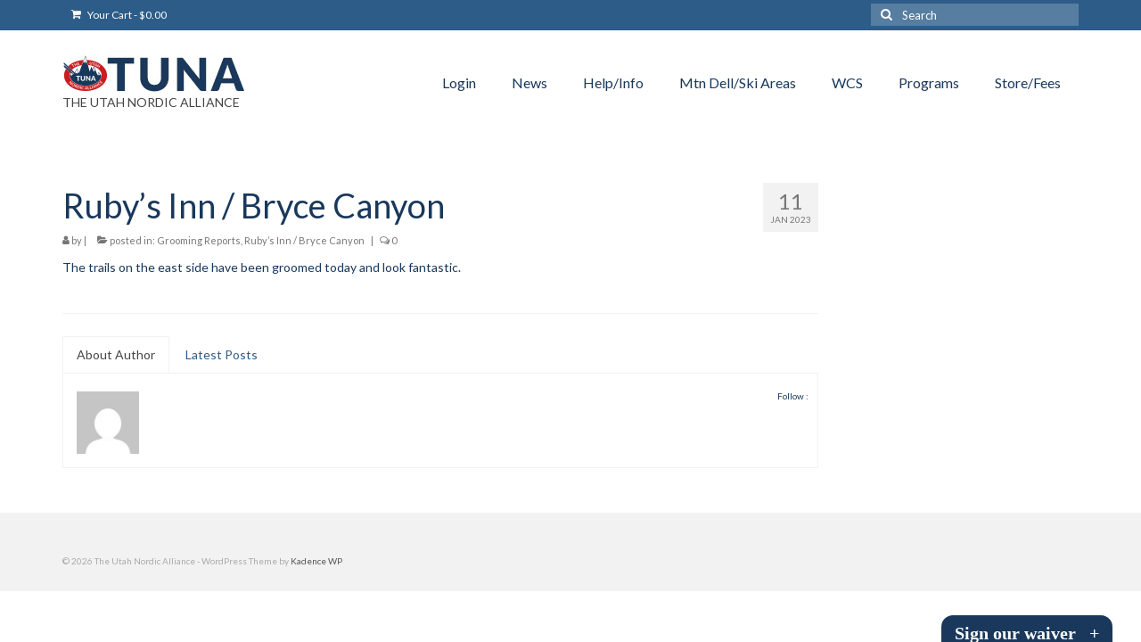

--- FILE ---
content_type: text/html; charset=UTF-8
request_url: https://utahnordic.org/2023/01/11/rubys-inn-bryce-canyon-11/
body_size: 71856
content:
<!DOCTYPE html>
<html class="no-js" lang="en-US" itemscope="itemscope" itemtype="https://schema.org/WebPage">
<head>
  <meta charset="UTF-8">
  <meta name="viewport" content="width=device-width, initial-scale=1.0">
  <meta http-equiv="X-UA-Compatible" content="IE=edge">
  	<script>
		var bookacti_localized = {"error":"An error occurred.","error_select_event":"You haven&#039;t selected any event. Please select an event.","error_corrupted_event":"There is an inconsistency in the selected events data, please select an event and try again.","error_less_avail_than_quantity":"You want to make %1$s bookings but only %2$s are available for the selected events. Please choose another event or decrease the quantity.","error_quantity_inf_to_0":"The amount of desired bookings is less than or equal to 0. Please increase the quantity.","error_not_allowed":"You are not allowed to do that.","error_user_not_logged_in":"You are not logged in. Please create an account and log in first.","error_password_not_strong_enough":"Your password is not strong enough.","select2_search_placeholder":"Please enter {nb} or more characters.","loading":"Loading","one_person_per_booking":"for one person","n_people_per_booking":"for %1$s people","booking":"booking","bookings":"bookings","go_to_button":"Go to","ajaxurl":"https:\/\/utahnordic.org\/wp-admin\/admin-ajax.php","nonce_query_select2_options":"968d382a8c","fullcalendar_timezone":"UTC","fullcalendar_locale":"en","current_lang_code":"en","current_locale":"en_US","available_booking_methods":["calendar"],"booking_system_attributes_keys":["id","class","hide_availability","calendars","activities","group_categories","groups_only","groups_single_events","groups_first_event_only","multiple_bookings","bookings_only","tooltip_booking_list","tooltip_booking_list_columns","status","user_id","method","auto_load","start","end","trim","past_events","past_events_bookable","days_off","check_roles","picked_events","form_id","form_action","when_perform_form_action","redirect_url_by_activity","redirect_url_by_group_category","display_data","product_by_activity","product_by_group_category","products_page_url"],"event_tiny_height":32,"event_small_height":75,"event_narrow_width":70,"event_wide_width":250,"calendar_width_classes":{"640":"bookacti-calendar-narrow-width","350":"bookacti-calendar-minimal-width"},"started_events_bookable":0,"started_groups_bookable":0,"event_load_interval":"92","initial_view_threshold":640,"event_touch_press_delay":350,"date_format":"M, j - g:i A","date_format_long":"l, F j, Y g:i A","time_format":"g:i A","dates_separator":"&nbsp;&rarr;&nbsp;","date_time_separator":"&nbsp;&rarr;&nbsp;","single_event":"Single event","selected_event":"Selected event","selected_events":"Selected events","no_events":"No events available.","avail":"avail.","avails":"avail.","not_bookable":"unavail.","hide_availability_fixed":0,"dialog_button_ok":"OK","dialog_button_send":"Send","dialog_button_cancel":"Close","dialog_button_cancel_booking":"Cancel booking","dialog_button_reschedule":"Reschedule","dialog_button_refund":"Request a refund","plugin_path":"https:\/\/utahnordic.org\/wp-content\/plugins\/booking-activities","is_admin":0,"current_user_id":0,"current_time":"2026-01-31 16:11:00","calendar_localization":"default","wp_date_format":"F j, Y","wp_time_format":"g:i a","wp_start_of_week":"1","price_format":"%1$s%2$s","price_currency_symbol":"&#36;","price_thousand_separator":",","price_decimal_separator":".","price_decimal_number":2,"expired":"expired","days":"days","day":"day","cart_item_expires":"This item expires in %s","cart_item_expired":"This item has expired.","cart_item_pending":"This item is pending payment.","error_cart_expired":"Your cart has expired.","add_product_to_cart_button_text":"Add to cart","add_booking_to_cart_button_text":"Book"};
	</script>
<meta name='robots' content='index, follow, max-image-preview:large, max-snippet:-1, max-video-preview:-1' />
<script>window._wca = window._wca || [];</script>

	<!-- This site is optimized with the Yoast SEO plugin v26.6 - https://yoast.com/wordpress/plugins/seo/ -->
	<title>Ruby’s Inn / Bryce Canyon - The Utah Nordic Alliance</title>
	<link rel="canonical" href="https://utahnordic.org/2023/01/11/rubys-inn-bryce-canyon-11/" />
	<meta property="og:locale" content="en_US" />
	<meta property="og:type" content="article" />
	<meta property="og:title" content="Ruby’s Inn / Bryce Canyon - The Utah Nordic Alliance" />
	<meta property="og:description" content="The trails on the east side have been groomed today and look fantastic." />
	<meta property="og:url" content="https://utahnordic.org/2023/01/11/rubys-inn-bryce-canyon-11/" />
	<meta property="og:site_name" content="The Utah Nordic Alliance" />
	<meta property="article:published_time" content="2023-01-11T23:25:15+00:00" />
	<meta name="twitter:card" content="summary_large_image" />
	<meta name="twitter:label1" content="Written by" />
	<meta name="twitter:data1" content="" />
	<script type="application/ld+json" class="yoast-schema-graph">{"@context":"https://schema.org","@graph":[{"@type":"WebPage","@id":"https://utahnordic.org/2023/01/11/rubys-inn-bryce-canyon-11/","url":"https://utahnordic.org/2023/01/11/rubys-inn-bryce-canyon-11/","name":"Ruby’s Inn / Bryce Canyon - The Utah Nordic Alliance","isPartOf":{"@id":"https://utahnordic.org/#website"},"datePublished":"2023-01-11T23:25:15+00:00","author":{"@id":""},"breadcrumb":{"@id":"https://utahnordic.org/2023/01/11/rubys-inn-bryce-canyon-11/#breadcrumb"},"inLanguage":"en-US","potentialAction":[{"@type":"ReadAction","target":["https://utahnordic.org/2023/01/11/rubys-inn-bryce-canyon-11/"]}]},{"@type":"BreadcrumbList","@id":"https://utahnordic.org/2023/01/11/rubys-inn-bryce-canyon-11/#breadcrumb","itemListElement":[{"@type":"ListItem","position":1,"name":"Home","item":"https://utahnordic.org/"},{"@type":"ListItem","position":2,"name":"Blog","item":"https://utahnordic.org/blog/"},{"@type":"ListItem","position":3,"name":"Ruby’s Inn / Bryce Canyon"}]},{"@type":"WebSite","@id":"https://utahnordic.org/#website","url":"https://utahnordic.org/","name":"The Utah Nordic Alliance","description":"TUNA","potentialAction":[{"@type":"SearchAction","target":{"@type":"EntryPoint","urlTemplate":"https://utahnordic.org/?s={search_term_string}"},"query-input":{"@type":"PropertyValueSpecification","valueRequired":true,"valueName":"search_term_string"}}],"inLanguage":"en-US"},{"@type":"Person","@id":"","url":"https://utahnordic.org/author/"}]}</script>
	<!-- / Yoast SEO plugin. -->


<link rel='dns-prefetch' href='//js.stripe.com' />
<link rel='dns-prefetch' href='//stats.wp.com' />
<link rel='dns-prefetch' href='//fonts.googleapis.com' />
<link rel="alternate" type="application/rss+xml" title="The Utah Nordic Alliance &raquo; Feed" href="https://utahnordic.org/feed/" />
<link rel="alternate" type="application/rss+xml" title="The Utah Nordic Alliance &raquo; Comments Feed" href="https://utahnordic.org/comments/feed/" />
<link rel="alternate" title="oEmbed (JSON)" type="application/json+oembed" href="https://utahnordic.org/wp-json/oembed/1.0/embed?url=https%3A%2F%2Futahnordic.org%2F2023%2F01%2F11%2Frubys-inn-bryce-canyon-11%2F" />
<link rel="alternate" title="oEmbed (XML)" type="text/xml+oembed" href="https://utahnordic.org/wp-json/oembed/1.0/embed?url=https%3A%2F%2Futahnordic.org%2F2023%2F01%2F11%2Frubys-inn-bryce-canyon-11%2F&#038;format=xml" />
<style id='wp-img-auto-sizes-contain-inline-css' type='text/css'>
img:is([sizes=auto i],[sizes^="auto," i]){contain-intrinsic-size:3000px 1500px}
/*# sourceURL=wp-img-auto-sizes-contain-inline-css */
</style>
<link rel='stylesheet' id='jquery-tiptip-css' href='https://utahnordic.org/wp-content/plugins/booking-activities/lib/jquery-tiptip/tipTip.min.css?ver=1.3' type='text/css' media='all' />
<style id='wp-emoji-styles-inline-css' type='text/css'>

	img.wp-smiley, img.emoji {
		display: inline !important;
		border: none !important;
		box-shadow: none !important;
		height: 1em !important;
		width: 1em !important;
		margin: 0 0.07em !important;
		vertical-align: -0.1em !important;
		background: none !important;
		padding: 0 !important;
	}
/*# sourceURL=wp-emoji-styles-inline-css */
</style>
<link rel='stylesheet' id='wp-block-library-css' href='https://utahnordic.org/wp-content/plugins/gutenberg/build/styles/block-library/style.css?ver=22.3.0' type='text/css' media='all' />
<style id='global-styles-inline-css' type='text/css'>
:root{--wp--preset--aspect-ratio--square: 1;--wp--preset--aspect-ratio--4-3: 4/3;--wp--preset--aspect-ratio--3-4: 3/4;--wp--preset--aspect-ratio--3-2: 3/2;--wp--preset--aspect-ratio--2-3: 2/3;--wp--preset--aspect-ratio--16-9: 16/9;--wp--preset--aspect-ratio--9-16: 9/16;--wp--preset--color--black: #000;--wp--preset--color--cyan-bluish-gray: #abb8c3;--wp--preset--color--white: #fff;--wp--preset--color--pale-pink: #f78da7;--wp--preset--color--vivid-red: #cf2e2e;--wp--preset--color--luminous-vivid-orange: #ff6900;--wp--preset--color--luminous-vivid-amber: #fcb900;--wp--preset--color--light-green-cyan: #7bdcb5;--wp--preset--color--vivid-green-cyan: #00d084;--wp--preset--color--pale-cyan-blue: #8ed1fc;--wp--preset--color--vivid-cyan-blue: #0693e3;--wp--preset--color--vivid-purple: #9b51e0;--wp--preset--color--virtue-primary: #2d5c88;--wp--preset--color--virtue-primary-light: #7db5ed;--wp--preset--color--very-light-gray: #eee;--wp--preset--color--very-dark-gray: #444;--wp--preset--color--kb-palette-1: #888888;--wp--preset--color--kb-palette-7: #888888;--wp--preset--gradient--vivid-cyan-blue-to-vivid-purple: linear-gradient(135deg,rgb(6,147,227) 0%,rgb(155,81,224) 100%);--wp--preset--gradient--light-green-cyan-to-vivid-green-cyan: linear-gradient(135deg,rgb(122,220,180) 0%,rgb(0,208,130) 100%);--wp--preset--gradient--luminous-vivid-amber-to-luminous-vivid-orange: linear-gradient(135deg,rgb(252,185,0) 0%,rgb(255,105,0) 100%);--wp--preset--gradient--luminous-vivid-orange-to-vivid-red: linear-gradient(135deg,rgb(255,105,0) 0%,rgb(207,46,46) 100%);--wp--preset--gradient--very-light-gray-to-cyan-bluish-gray: linear-gradient(135deg,rgb(238,238,238) 0%,rgb(169,184,195) 100%);--wp--preset--gradient--cool-to-warm-spectrum: linear-gradient(135deg,rgb(74,234,220) 0%,rgb(151,120,209) 20%,rgb(207,42,186) 40%,rgb(238,44,130) 60%,rgb(251,105,98) 80%,rgb(254,248,76) 100%);--wp--preset--gradient--blush-light-purple: linear-gradient(135deg,rgb(255,206,236) 0%,rgb(152,150,240) 100%);--wp--preset--gradient--blush-bordeaux: linear-gradient(135deg,rgb(254,205,165) 0%,rgb(254,45,45) 50%,rgb(107,0,62) 100%);--wp--preset--gradient--luminous-dusk: linear-gradient(135deg,rgb(255,203,112) 0%,rgb(199,81,192) 50%,rgb(65,88,208) 100%);--wp--preset--gradient--pale-ocean: linear-gradient(135deg,rgb(255,245,203) 0%,rgb(182,227,212) 50%,rgb(51,167,181) 100%);--wp--preset--gradient--electric-grass: linear-gradient(135deg,rgb(202,248,128) 0%,rgb(113,206,126) 100%);--wp--preset--gradient--midnight: linear-gradient(135deg,rgb(2,3,129) 0%,rgb(40,116,252) 100%);--wp--preset--font-size--small: 13px;--wp--preset--font-size--medium: 20px;--wp--preset--font-size--large: 36px;--wp--preset--font-size--x-large: 42px;--wp--preset--spacing--20: 0.44rem;--wp--preset--spacing--30: 0.67rem;--wp--preset--spacing--40: 1rem;--wp--preset--spacing--50: 1.5rem;--wp--preset--spacing--60: 2.25rem;--wp--preset--spacing--70: 3.38rem;--wp--preset--spacing--80: 5.06rem;--wp--preset--shadow--natural: 6px 6px 9px rgba(0, 0, 0, 0.2);--wp--preset--shadow--deep: 12px 12px 50px rgba(0, 0, 0, 0.4);--wp--preset--shadow--sharp: 6px 6px 0px rgba(0, 0, 0, 0.2);--wp--preset--shadow--outlined: 6px 6px 0px -3px rgb(255, 255, 255), 6px 6px rgb(0, 0, 0);--wp--preset--shadow--crisp: 6px 6px 0px rgb(0, 0, 0);}:where(.is-layout-flex){gap: 0.5em;}:where(.is-layout-grid){gap: 0.5em;}body .is-layout-flex{display: flex;}.is-layout-flex{flex-wrap: wrap;align-items: center;}.is-layout-flex > :is(*, div){margin: 0;}body .is-layout-grid{display: grid;}.is-layout-grid > :is(*, div){margin: 0;}:where(.wp-block-columns.is-layout-flex){gap: 2em;}:where(.wp-block-columns.is-layout-grid){gap: 2em;}:where(.wp-block-post-template.is-layout-flex){gap: 1.25em;}:where(.wp-block-post-template.is-layout-grid){gap: 1.25em;}.has-black-color{color: var(--wp--preset--color--black) !important;}.has-cyan-bluish-gray-color{color: var(--wp--preset--color--cyan-bluish-gray) !important;}.has-white-color{color: var(--wp--preset--color--white) !important;}.has-pale-pink-color{color: var(--wp--preset--color--pale-pink) !important;}.has-vivid-red-color{color: var(--wp--preset--color--vivid-red) !important;}.has-luminous-vivid-orange-color{color: var(--wp--preset--color--luminous-vivid-orange) !important;}.has-luminous-vivid-amber-color{color: var(--wp--preset--color--luminous-vivid-amber) !important;}.has-light-green-cyan-color{color: var(--wp--preset--color--light-green-cyan) !important;}.has-vivid-green-cyan-color{color: var(--wp--preset--color--vivid-green-cyan) !important;}.has-pale-cyan-blue-color{color: var(--wp--preset--color--pale-cyan-blue) !important;}.has-vivid-cyan-blue-color{color: var(--wp--preset--color--vivid-cyan-blue) !important;}.has-vivid-purple-color{color: var(--wp--preset--color--vivid-purple) !important;}.has-black-background-color{background-color: var(--wp--preset--color--black) !important;}.has-cyan-bluish-gray-background-color{background-color: var(--wp--preset--color--cyan-bluish-gray) !important;}.has-white-background-color{background-color: var(--wp--preset--color--white) !important;}.has-pale-pink-background-color{background-color: var(--wp--preset--color--pale-pink) !important;}.has-vivid-red-background-color{background-color: var(--wp--preset--color--vivid-red) !important;}.has-luminous-vivid-orange-background-color{background-color: var(--wp--preset--color--luminous-vivid-orange) !important;}.has-luminous-vivid-amber-background-color{background-color: var(--wp--preset--color--luminous-vivid-amber) !important;}.has-light-green-cyan-background-color{background-color: var(--wp--preset--color--light-green-cyan) !important;}.has-vivid-green-cyan-background-color{background-color: var(--wp--preset--color--vivid-green-cyan) !important;}.has-pale-cyan-blue-background-color{background-color: var(--wp--preset--color--pale-cyan-blue) !important;}.has-vivid-cyan-blue-background-color{background-color: var(--wp--preset--color--vivid-cyan-blue) !important;}.has-vivid-purple-background-color{background-color: var(--wp--preset--color--vivid-purple) !important;}.has-black-border-color{border-color: var(--wp--preset--color--black) !important;}.has-cyan-bluish-gray-border-color{border-color: var(--wp--preset--color--cyan-bluish-gray) !important;}.has-white-border-color{border-color: var(--wp--preset--color--white) !important;}.has-pale-pink-border-color{border-color: var(--wp--preset--color--pale-pink) !important;}.has-vivid-red-border-color{border-color: var(--wp--preset--color--vivid-red) !important;}.has-luminous-vivid-orange-border-color{border-color: var(--wp--preset--color--luminous-vivid-orange) !important;}.has-luminous-vivid-amber-border-color{border-color: var(--wp--preset--color--luminous-vivid-amber) !important;}.has-light-green-cyan-border-color{border-color: var(--wp--preset--color--light-green-cyan) !important;}.has-vivid-green-cyan-border-color{border-color: var(--wp--preset--color--vivid-green-cyan) !important;}.has-pale-cyan-blue-border-color{border-color: var(--wp--preset--color--pale-cyan-blue) !important;}.has-vivid-cyan-blue-border-color{border-color: var(--wp--preset--color--vivid-cyan-blue) !important;}.has-vivid-purple-border-color{border-color: var(--wp--preset--color--vivid-purple) !important;}.has-vivid-cyan-blue-to-vivid-purple-gradient-background{background: var(--wp--preset--gradient--vivid-cyan-blue-to-vivid-purple) !important;}.has-light-green-cyan-to-vivid-green-cyan-gradient-background{background: var(--wp--preset--gradient--light-green-cyan-to-vivid-green-cyan) !important;}.has-luminous-vivid-amber-to-luminous-vivid-orange-gradient-background{background: var(--wp--preset--gradient--luminous-vivid-amber-to-luminous-vivid-orange) !important;}.has-luminous-vivid-orange-to-vivid-red-gradient-background{background: var(--wp--preset--gradient--luminous-vivid-orange-to-vivid-red) !important;}.has-very-light-gray-to-cyan-bluish-gray-gradient-background{background: var(--wp--preset--gradient--very-light-gray-to-cyan-bluish-gray) !important;}.has-cool-to-warm-spectrum-gradient-background{background: var(--wp--preset--gradient--cool-to-warm-spectrum) !important;}.has-blush-light-purple-gradient-background{background: var(--wp--preset--gradient--blush-light-purple) !important;}.has-blush-bordeaux-gradient-background{background: var(--wp--preset--gradient--blush-bordeaux) !important;}.has-luminous-dusk-gradient-background{background: var(--wp--preset--gradient--luminous-dusk) !important;}.has-pale-ocean-gradient-background{background: var(--wp--preset--gradient--pale-ocean) !important;}.has-electric-grass-gradient-background{background: var(--wp--preset--gradient--electric-grass) !important;}.has-midnight-gradient-background{background: var(--wp--preset--gradient--midnight) !important;}.has-small-font-size{font-size: var(--wp--preset--font-size--small) !important;}.has-medium-font-size{font-size: var(--wp--preset--font-size--medium) !important;}.has-large-font-size{font-size: var(--wp--preset--font-size--large) !important;}.has-x-large-font-size{font-size: var(--wp--preset--font-size--x-large) !important;}
/*# sourceURL=global-styles-inline-css */
</style>

<style id='classic-theme-styles-inline-css' type='text/css'>
.wp-block-button__link{background-color:#32373c;border-radius:9999px;box-shadow:none;color:#fff;font-size:1.125em;padding:calc(.667em + 2px) calc(1.333em + 2px);text-decoration:none}.wp-block-file__button{background:#32373c;color:#fff}.wp-block-accordion-heading{margin:0}.wp-block-accordion-heading__toggle{background-color:inherit!important;color:inherit!important}.wp-block-accordion-heading__toggle:not(:focus-visible){outline:none}.wp-block-accordion-heading__toggle:focus,.wp-block-accordion-heading__toggle:hover{background-color:inherit!important;border:none;box-shadow:none;color:inherit;padding:var(--wp--preset--spacing--20,1em) 0;text-decoration:none}.wp-block-accordion-heading__toggle:focus-visible{outline:auto;outline-offset:0}
/*# sourceURL=https://utahnordic.org/wp-content/plugins/gutenberg/build/styles/block-library/classic.css */
</style>
<link rel='stylesheet' id='category-posts-shortcode-css' href='https://utahnordic.org/wp-content/plugins/category-posts-shortcode/css/category-posts-shortcode.css?ver=6.9' type='text/css' media='all' />
<link rel='stylesheet' id='wpedon-css' href='https://utahnordic.org/wp-content/plugins/easy-paypal-donation/assets/css/wpedon.css?ver=1.5.1' type='text/css' media='all' />
<link rel='stylesheet' id='lws-public-css' href='https://utahnordic.org/wp-content/plugins/live-weather-station/public/css/live-weather-station-public.min.css?ver=3.8.13' type='text/css' media='all' />
<link rel='stylesheet' id='pure-css-css' href='https://utahnordic.org/wp-content/plugins/views-for-ninja-forms-pro/assets/css/pure-min.css?ver=6.9' type='text/css' media='all' />
<link rel='stylesheet' id='pure-grid-css-css' href='https://utahnordic.org/wp-content/plugins/views-for-ninja-forms-pro/assets/css/grids-responsive-min.css?ver=6.9' type='text/css' media='all' />
<link rel='stylesheet' id='nf-views-display-css' href='https://utahnordic.org/wp-content/plugins/views-for-ninja-forms-pro/assets/css/nf-views-display.css?ver=6.9' type='text/css' media='all' />
<link rel='stylesheet' id='woo-donations-front-style-css' href='https://utahnordic.org/wp-content/plugins/woo-donations/assets/css/wdgk-front-style.css?ver=4.4.3' type='text/css' media='all' />
<style id='woocommerce-inline-inline-css' type='text/css'>
.woocommerce form .form-row .required { visibility: visible; }
/*# sourceURL=woocommerce-inline-inline-css */
</style>
<link rel='stylesheet' id='wc-memberships-frontend-css' href='https://utahnordic.org/wp-content/plugins/woocommerce-memberships/assets/css/frontend/wc-memberships-frontend.min.css?ver=1.27.4' type='text/css' media='all' />
<link rel='stylesheet' id='virtue-style-css' href='https://utahnordic.org/wp-content/themes/virtue/style.css?ver=3.4.14' type='text/css' media='all' />
<link rel='stylesheet' id='virtue-child-style-css' href='https://utahnordic.org/wp-content/themes/virtue-child/style.css?ver=1.0.0' type='text/css' media='all' />
<link rel='stylesheet' id='wcpa-frontend-css' href='https://utahnordic.org/wp-content/plugins/woo-custom-product-addons/assets/css/style_1.css?ver=3.0.19' type='text/css' media='all' />
<link rel='stylesheet' id='bookacti-css-woocommerce-css' href='https://utahnordic.org/wp-content/plugins/booking-activities/css/woocommerce.min.css?ver=1.16.47' type='text/css' media='all' />
<link rel='stylesheet' id='bookacti-css-global-css' href='https://utahnordic.org/wp-content/plugins/booking-activities/css/global.min.css?ver=1.16.47' type='text/css' media='all' />
<link rel='stylesheet' id='bookacti-css-fonts-css' href='https://utahnordic.org/wp-content/plugins/booking-activities/css/fonts.min.css?ver=1.16.47' type='text/css' media='all' />
<link rel='stylesheet' id='bookacti-css-bookings-css' href='https://utahnordic.org/wp-content/plugins/booking-activities/css/bookings.min.css?ver=1.16.47' type='text/css' media='all' />
<link rel='stylesheet' id='bookacti-css-forms-css' href='https://utahnordic.org/wp-content/plugins/booking-activities/css/forms.min.css?ver=1.16.47' type='text/css' media='all' />
<link rel='stylesheet' id='bookacti-css-jquery-ui-css' href='https://utahnordic.org/wp-content/plugins/booking-activities/lib/jquery-ui/themes/booking-activities/jquery-ui.min.css?ver=1.16.47' type='text/css' media='all' />
<link rel='stylesheet' id='bookacti-css-frontend-css' href='https://utahnordic.org/wp-content/plugins/booking-activities/css/frontend.min.css?ver=1.16.47' type='text/css' media='all' />
<style id='kadence-blocks-global-variables-inline-css' type='text/css'>
:root {--global-kb-font-size-sm:clamp(0.8rem, 0.73rem + 0.217vw, 0.9rem);--global-kb-font-size-md:clamp(1.1rem, 0.995rem + 0.326vw, 1.25rem);--global-kb-font-size-lg:clamp(1.75rem, 1.576rem + 0.543vw, 2rem);--global-kb-font-size-xl:clamp(2.25rem, 1.728rem + 1.63vw, 3rem);--global-kb-font-size-xxl:clamp(2.5rem, 1.456rem + 3.26vw, 4rem);--global-kb-font-size-xxxl:clamp(2.75rem, 0.489rem + 7.065vw, 6rem);}:root {--global-palette1: #3182CE;--global-palette2: #2B6CB0;--global-palette3: #1A202C;--global-palette4: #2D3748;--global-palette5: #4A5568;--global-palette6: #718096;--global-palette7: #EDF2F7;--global-palette8: #F7FAFC;--global-palette9: #ffffff;}
/*# sourceURL=kadence-blocks-global-variables-inline-css */
</style>
<link rel='stylesheet' id='virtue_theme-css' href='https://utahnordic.org/wp-content/themes/virtue/assets/css/virtue.css?ver=3.4.14' type='text/css' media='all' />
<link rel='stylesheet' id='virtue_skin-css' href='https://utahnordic.org/wp-content/themes/virtue/assets/css/skins/default.css?ver=3.4.14' type='text/css' media='all' />
<link rel='stylesheet' id='virtue_child-css' href='https://utahnordic.org/wp-content/themes/virtue-child/style.css?ver=1.0.0' type='text/css' media='all' />
<link rel='stylesheet' id='redux-google-fonts-virtue-css' href='https://fonts.googleapis.com/css?family=Lato%3A100%2C300%2C400%2C700%2C900%2C100italic%2C300italic%2C400italic%2C700italic%2C900italic&#038;ver=6.9' type='text/css' media='all' />
<link rel='stylesheet' id='bgpbpp-public-css' href='https://utahnordic.org/wp-content/plugins/post-and-page-builder-premium/dist/application.min.css?ver=1.2.7' type='text/css' media='all' />
<style id="kadence_blocks_palette_css">:root .has-kb-palette-1-color{color:#888888}:root .has-kb-palette-1-background-color{background-color:#888888}:root .has-kb-palette-7-color{color:#888888}:root .has-kb-palette-7-background-color{background-color:#888888}</style><script type="text/javascript" src="https://utahnordic.org/wp-includes/js/jquery/jquery.min.js?ver=3.7.1" id="jquery-core-js"></script>
<script type="text/javascript" src="https://utahnordic.org/wp-includes/js/jquery/jquery-migrate.min.js?ver=3.4.1" id="jquery-migrate-js"></script>
<script type="text/javascript" src="https://utahnordic.org/wp-content/plugins/booking-activities/js/global-var.min.js?ver=1.16.47" id="bookacti-js-global-var-js"></script>
<script type="text/javascript" src="https://utahnordic.org/wp-content/plugins/woocommerce/assets/js/jquery-blockui/jquery.blockUI.min.js?ver=2.7.0-wc.10.4.3" id="wc-jquery-blockui-js" defer="defer" data-wp-strategy="defer"></script>
<script type="text/javascript" id="wc-add-to-cart-js-extra">
/* <![CDATA[ */
var wc_add_to_cart_params = {"ajax_url":"/wp-admin/admin-ajax.php","wc_ajax_url":"/?wc-ajax=%%endpoint%%","i18n_view_cart":"View cart","cart_url":"https://utahnordic.org/cart/","is_cart":"","cart_redirect_after_add":"no"};
//# sourceURL=wc-add-to-cart-js-extra
/* ]]> */
</script>
<script type="text/javascript" src="https://utahnordic.org/wp-content/plugins/woocommerce/assets/js/frontend/add-to-cart.min.js?ver=10.4.3" id="wc-add-to-cart-js" defer="defer" data-wp-strategy="defer"></script>
<script type="text/javascript" src="https://utahnordic.org/wp-content/plugins/woocommerce/assets/js/js-cookie/js.cookie.min.js?ver=2.1.4-wc.10.4.3" id="wc-js-cookie-js" defer="defer" data-wp-strategy="defer"></script>
<script type="text/javascript" id="woocommerce-js-extra">
/* <![CDATA[ */
var woocommerce_params = {"ajax_url":"/wp-admin/admin-ajax.php","wc_ajax_url":"/?wc-ajax=%%endpoint%%","i18n_password_show":"Show password","i18n_password_hide":"Hide password"};
//# sourceURL=woocommerce-js-extra
/* ]]> */
</script>
<script type="text/javascript" src="https://utahnordic.org/wp-content/plugins/woocommerce/assets/js/frontend/woocommerce.min.js?ver=10.4.3" id="woocommerce-js" defer="defer" data-wp-strategy="defer"></script>
<script type="text/javascript" src="https://stats.wp.com/s-202605.js" id="woocommerce-analytics-js" defer="defer" data-wp-strategy="defer"></script>
<link rel="https://api.w.org/" href="https://utahnordic.org/wp-json/" /><link rel="alternate" title="JSON" type="application/json" href="https://utahnordic.org/wp-json/wp/v2/posts/24341" /><link rel="EditURI" type="application/rsd+xml" title="RSD" href="https://utahnordic.org/xmlrpc.php?rsd" />
<meta name="generator" content="WordPress 6.9" />
<meta name="generator" content="WooCommerce 10.4.3" />
<link rel='shortlink' href='https://utahnordic.org/?p=24341' />
            <style>
                .wdgk_donation_content a.button.wdgk_add_donation { background-color: #c61d23 !important; } .wdgk_donation_content a.button.wdgk_add_donation { color: #FFFFFF !important; }            </style>
<style type="text/css">#logo {padding-top:25px;}#logo {padding-bottom:25px;}#logo {margin-left:0px;}#logo {margin-right:0px;}#nav-main {margin-top:40px;}#nav-main {margin-bottom:10px;}.headerfont, .tp-caption {font-family:Lato;}.topbarmenu ul li {font-family:Lato;}a:hover, .has-virtue-primary-light-color {color: #7db5ed;} .kad-btn-primary:hover, .login .form-row .button:hover, #payment #place_order:hover, .yith-wcan .yith-wcan-reset-navigation:hover, .widget_shopping_cart_content .checkout:hover,
	.woocommerce-message .button:hover, #commentform .form-submit #submit:hover, .wpcf7 input.wpcf7-submit:hover, .widget_layered_nav_filters ul li a:hover, .cart_totals .checkout-button:hover,
	.widget_layered_nav ul li.chosen a:hover, .shop_table .actions input[type=submit].checkout-button:hover, .wpcf7 input.wpcf7-back:hover, .order-actions .button:hover, input[type="submit"].button:hover, .product_item:hover .kad_add_to_cart, .product_item:hover a.button, .has-virtue-primary-light-background-color {background: #7db5ed;}input[type=number]::-webkit-inner-spin-button, input[type=number]::-webkit-outer-spin-button { -webkit-appearance: none; margin: 0; } input[type=number] {-moz-appearance: textfield;}.quantity input::-webkit-outer-spin-button,.quantity input::-webkit-inner-spin-button {display: none;}.product_item .product_details h5 {text-transform: none;}.product_item .product_details h5 {min-height:40px;}@media (max-width: 767px) {.kad-desktop-slider {display:none;}}.entry-content p { margin-bottom:16px;}@media (max-width: 767px) {
  .shop_table .product-remove {
    display: inline;
  }
}

.woocommerce-MyAccount-navigation ul li.woocommerce-MyAccount-navigation-link--members-area a::before {
  content: "\f2c3";
}

.woocommerce-MyAccount-navigation ul li.woocommerce-MyAccount-navigation-link--bookings a::before {
  content: "\f274";
}</style>	<noscript><style>.woocommerce-product-gallery{ opacity: 1 !important; }</style></noscript>
	<style type="text/css">.wpa-field--website_address, .adverts-field-name-website_address { display: none !important }</style><style>:root{  --wcpaSectionTitleSize:14px;   --wcpaLabelSize:14px;   --wcpaDescSize:13px;   --wcpaErrorSize:13px;   --wcpaLabelWeight:normal;   --wcpaDescWeight:normal;   --wcpaBorderWidth:1px;   --wcpaBorderRadius:6px;   --wcpaInputHeight:45px;   --wcpaCheckLabelSize:14px;   --wcpaCheckBorderWidth:1px;   --wcpaCheckWidth:20px;   --wcpaCheckHeight:20px;   --wcpaCheckBorderRadius:4px;   --wcpaCheckButtonRadius:5px;   --wcpaCheckButtonBorder:2px; }:root{  --wcpaButtonColor:#3340d3;   --wcpaLabelColor:#424242;   --wcpaDescColor:#797979;   --wcpaBorderColor:#c6d0e9;   --wcpaBorderColorFocus:#3561f3;   --wcpaInputBgColor:#FFFFFF;   --wcpaInputColor:#5d5d5d;   --wcpaCheckLabelColor:#4a4a4a;   --wcpaCheckBgColor:#3340d3;   --wcpaCheckBorderColor:#B9CBE3;   --wcpaCheckTickColor:#ffffff;   --wcpaRadioBgColor:#3340d3;   --wcpaRadioBorderColor:#B9CBE3;   --wcpaRadioTickColor:#ffffff;   --wcpaButtonTextColor:#ffffff;   --wcpaErrorColor:#F55050; }:root{}</style><link rel="icon" href="https://utahnordic.org/wp-content/uploads/2023/02/cropped-favicon-32x32.png" sizes="32x32" />
<link rel="icon" href="https://utahnordic.org/wp-content/uploads/2023/02/cropped-favicon-192x192.png" sizes="192x192" />
<link rel="apple-touch-icon" href="https://utahnordic.org/wp-content/uploads/2023/02/cropped-favicon-180x180.png" />
<meta name="msapplication-TileImage" content="https://utahnordic.org/wp-content/uploads/2023/02/cropped-favicon-270x270.png" />
		<style type="text/css" id="wp-custom-css">
			a.wp-block-button__link {
	color:white;
}		</style>
		<style type="text/css" title="dynamic-css" class="options-output">header #logo a.brand,.logofont{font-family:Lato;line-height:40px;font-weight:400;font-style:normal;font-size:32px;}.kad_tagline{font-family:Lato;line-height:20px;font-weight:400;font-style:normal;color:#444444;font-size:14px;}.product_item .product_details h5{font-family:Lato;line-height:20px;font-weight:700;font-style:normal;font-size:16px;}h1{font-family:Lato;line-height:40px;font-weight:400;font-style:normal;color:#19385b;font-size:38px;}h2{font-family:Lato;line-height:40px;font-weight:normal;font-style:normal;color:#19385b;font-size:32px;}h3{font-family:Lato;line-height:40px;font-weight:400;font-style:normal;color:#19385b;font-size:28px;}h4{font-family:Lato;line-height:40px;font-weight:400;font-style:normal;color:#19385b;font-size:24px;}h5{font-family:Lato;line-height:24px;font-weight:700;font-style:normal;color:#19385b;font-size:18px;}body{font-family:Lato;line-height:20px;font-weight:400;font-style:normal;color:#19385b;font-size:14px;}#nav-main ul.sf-menu a{font-family:Lato;line-height:18px;font-weight:400;font-style:normal;color:#19385b;font-size:16px;}#nav-second ul.sf-menu a{font-family:Lato;line-height:22px;font-weight:400;font-style:normal;color:#19385b;font-size:18px;}.kad-nav-inner .kad-mnav, .kad-mobile-nav .kad-nav-inner li a,.nav-trigger-case{font-family:Lato;line-height:20px;font-weight:400;font-style:normal;font-size:16px;}</style><link rel='stylesheet' id='wc-blocks-style-css' href='https://utahnordic.org/wp-content/plugins/woocommerce/assets/client/blocks/wc-blocks.css?ver=wc-10.4.3' type='text/css' media='all' />
</head>
<body class="wp-singular post-template-default single single-post postid-24341 single-format-standard wp-embed-responsive wp-theme-virtue wp-child-theme-virtue-child theme-virtue woocommerce-no-js wide rubys-inn-bryce-canyon-11">
	<div id="kt-skip-link"><a href="#content">Skip to Main Content</a></div>
	<div id="wrapper" class="container">
	<header class="banner headerclass" itemscope itemtype="https://schema.org/WPHeader">
	<div id="topbar" class="topclass">
	<div class="container">
		<div class="row">
			<div class="col-md-6 col-sm-6 kad-topbar-left">
				<div class="topbarmenu clearfix">
										<ul class="kad-cart-total">
							<li>
								<a class="cart-contents" href="https://utahnordic.org/cart/" title="View your shopping cart">
									<i class="icon-shopping-cart" style="padding-right:5px;"></i>
									Your Cart									<span class="kad-cart-dash">-</span>
									<span class="woocommerce-Price-amount amount"><bdi><span class="woocommerce-Price-currencySymbol">&#36;</span>0.00</bdi></span>								</a>
							</li>
						</ul>
										</div>
			</div><!-- close col-md-6 --> 
			<div class="col-md-6 col-sm-6 kad-topbar-right">
				<div id="topbar-search" class="topbar-widget">
					<form role="search" method="get" class="form-search" action="https://utahnordic.org/">
	<label>
		<span class="screen-reader-text">Search for:</span>
		<input type="text" value="" name="s" class="search-query" placeholder="Search">
	</label>
	<button type="submit" class="search-icon"><i class="icon-search"></i></button>
</form>				</div>
			</div> <!-- close col-md-6-->
		</div> <!-- Close Row -->
	</div> <!-- Close Container -->
</div>	<div class="container">
		<div class="row">
			<div class="col-md-4 clearfix kad-header-left">
				<div id="logo" class="logocase">
					<a class="brand logofont" href="https://utahnordic.org/">
													<div id="thelogo">
								<img src="https://utahnordic.org/wp-content/uploads/2023/02/website_header_logo.jpg" alt="The Utah Nordic Alliance" width="275" height="44" class="kad-standard-logo" />
															</div>
												</a>
											<p class="kad_tagline belowlogo-text">THE UTAH NORDIC ALLIANCE</p>
									</div> <!-- Close #logo -->
			</div><!-- close logo span -->
							<div class="col-md-8 kad-header-right">
					<nav id="nav-main" class="clearfix" itemscope itemtype="https://schema.org/SiteNavigationElement">
						<ul id="menu-top-menu" class="sf-menu"><li  class=" sf-dropdown menu-item-317"><a href="https://utahnordic.org/login/"><span>Login</span></a>
<ul class="sub-menu sf-dropdown-menu dropdown">
	<li  class=" menu-item-589"><a href="https://utahnordic.org/login-help/"><span>Login Help</span></a></li>
	<li  class=" menu-item-1288"><a href="https://utahnordic.org/my-account/"><span>My Account</span></a></li>
</ul>
</li>
<li  class=" sf-dropdown menu-item-45"><a href="https://utahnordic.org/news/"><span>News</span></a>
<ul class="sub-menu sf-dropdown-menu dropdown">
	<li  class=" current_page_parent menu-item-21"><a href="https://utahnordic.org/blog/"><span>Blog</span></a></li>
	<li  class=" menu-item-157"><a href="https://utahnordic.org/tuna-news/"><span>Submit to the TUNA News</span></a></li>
	<li  class=" menu-item-160"><a href="https://utahnordic.org/advertise-with-us/"><span>Advertise With Us</span></a></li>
</ul>
</li>
<li  class=" sf-dropdown menu-item-121"><a href="https://utahnordic.org/faq/"><span>Help/Info</span></a>
<ul class="sub-menu sf-dropdown-menu dropdown">
	<li  class=" menu-item-56140"><a href="https://utahnordic.org/faq/"><span>Help Desk</span></a></li>
	<li  class=" menu-item-20"><a href="https://utahnordic.org/about/"><span>About</span></a></li>
	<li  class=" menu-item-115"><a href="https://utahnordic.org/membership/"><span>Membership</span></a></li>
	<li  class=" menu-item-3168"><a href="https://utahnordic.org/welcome-to-tuna/"><span>All About Cross Country Skiing</span></a></li>
	<li  class=" menu-item-107"><a href="https://utahnordic.org/executive-board/"><span>Board and Contacts</span></a></li>
	<li  class=" menu-item-118"><a href="https://utahnordic.org/volunteer/"><span>Volunteer</span></a></li>
	<li  class=" menu-item-10122"><a href="https://utahnordic.org/annual-reports/"><span>Annual Report</span></a></li>
</ul>
</li>
<li  class=" sf-dropdown menu-item-1570"><a href="https://utahnordic.org/mtndell/"><span>Mtn Dell/Ski Areas</span></a>
<ul class="sub-menu sf-dropdown-menu dropdown">
	<li  class=" sf-dropdown-submenu menu-item-27959"><a href="https://utahnordic.org/mtndell/"><span>Mountain Dell</span></a>
	<ul class="sub-menu sf-dropdown-menu dropdown">
		<li  class=" menu-item-12282"><a href="https://utahnordic.org/mountain-dell-faq/"><span>Mountain Dell FAQ</span></a></li>
	</ul>
</li>
	<li  class=" sf-dropdown-submenu menu-item-82"><a href="https://utahnordic.org/area-trails/"><span>All Area Trails</span></a>
	<ul class="sub-menu sf-dropdown-menu dropdown">
		<li  class=" menu-item-7219"><a href="https://utahnordic.org/trail-locations/"><span>Trail Locations Map</span></a></li>
	</ul>
</li>
	<li  class=" sf-dropdown-submenu menu-item-512"><a href="https://utahnordic.org/current-conditions/"><span>Grooming Reports</span></a>
	<ul class="sub-menu sf-dropdown-menu dropdown">
		<li  class=" menu-item-280"><a href="https://utahnordic.org/add-grooming-report/"><span>Add Grooming Report</span></a></li>
		<li  class=" menu-item-531"><a href="https://utahnordic.org/topics/new-topic/"><span>Groomer’s Lounge</span></a></li>
	</ul>
</li>
	<li  class=" menu-item-169"><a href="https://utahnordic.org/tuna-yurt/"><span>TUNA Yurt</span></a></li>
</ul>
</li>
<li  class=" sf-dropdown menu-item-1575"><a href="https://utahnordic.org/wcs/"><span>WCS</span></a>
<ul class="sub-menu sf-dropdown-menu dropdown">
	<li  class=" menu-item-27963"><a href="https://utahnordic.org/wcs/"><span>Information</span></a></li>
	<li  class=" menu-item-56346"><a href="https://utahnordic.org/wcs-about/"><span>WCS – About</span></a></li>
	<li  class=" menu-item-56837"><a href="https://utahnordic.org/volunteer-for-the-wcs/"><span>Volunteer for the WCS</span></a></li>
	<li  class=" menu-item-27965"><a href="https://utahnordic.org/product-category/wcs-races/"><span>Register</span></a></li>
</ul>
</li>
<li  class=" sf-dropdown menu-item-48"><a href="https://utahnordic.org/programs/"><span>Programs</span></a>
<ul class="sub-menu sf-dropdown-menu dropdown">
	<li  class=" menu-item-39195"><a href="https://utahnordic.org/training-for-ski-racing/"><span>Training for Ski Racing</span></a></li>
	<li  class=" sf-dropdown-submenu menu-item-84"><a href="https://utahnordic.org/youth-juniors/"><span>Junior Programs</span></a>
	<ul class="sub-menu sf-dropdown-menu dropdown">
		<li  class=" menu-item-368"><a href="https://utahnordic.org/learn-to-ski/"><span>Preschool</span></a></li>
		<li  class=" menu-item-18753"><a href="https://utahnordic.org/devo-team-2/"><span>Elementary DEVO Team</span></a></li>
		<li  class=" menu-item-9811"><a href="https://utahnordic.org/middle-school/"><span>Middle School</span></a></li>
		<li  class=" menu-item-9810"><a href="https://utahnordic.org/high-school/"><span>High School</span></a></li>
		<li  class=" menu-item-12101"><a href="https://utahnordic.org/code-of-conduct/"><span>Code of Conduct</span></a></li>
		<li  class=" menu-item-12105"><a href="https://utahnordic.org/parent-athlete-handbook/"><span>Parent-Athlete Handbook</span></a></li>
		<li  class=" menu-item-17106"><a href="https://utahnordic.org/meet-the-coaches-2/"><span>Meet The Coaches</span></a></li>
		<li  class=" menu-item-6242"><a href="https://utahnordic.org/safesport-act-and-appropriate-conduct/"><span>Safe Sport and Concussion Protocol</span></a></li>
	</ul>
</li>
	<li  class=" menu-item-23250"><a href="https://utahnordic.org/adult-programs-2/"><span>Adult Programs</span></a></li>
	<li  class=" menu-item-8666"><a href="https://utahnordic.org/summer-kids-bike-camp/"><span>Summer Kids Bike Camp</span></a></li>
	<li  class=" menu-item-87"><a href="https://utahnordic.org/social-events/"><span>Social Events</span></a></li>
</ul>
</li>
<li  class=" sf-dropdown menu-item-209"><a href="https://utahnordic.org/shop/"><span>Store/Fees</span></a>
<ul class="sub-menu sf-dropdown-menu dropdown">
	<li  class=" menu-item-27970"><a href="https://utahnordic.org/shop/"><span>Store &#8211; Fees and Merch</span></a></li>
	<li  class=" menu-item-211"><a href="https://utahnordic.org/cart/"><span>Cart</span></a></li>
	<li  class=" menu-item-210"><a href="https://utahnordic.org/checkout/"><span>Checkout</span></a></li>
	<li  class=" sf-dropdown-submenu menu-item-221"><a href="https://utahnordic.org/adverts/"><span>Classifieds/Lost/Found</span></a>
	<ul class="sub-menu sf-dropdown-menu dropdown">
		<li  class=" menu-item-223"><a href="https://utahnordic.org/adverts/add/"><span>Add</span></a></li>
		<li  class=" menu-item-4257"><a href="https://utahnordic.org/adverts/manage/"><span>Manage</span></a></li>
	</ul>
</li>
	<li  class=" menu-item-6018"><a href="https://utahnordic.org/donate/"><span>Donate</span></a></li>
</ul>
</li>
</ul>					</nav> 
				</div> <!-- Close menuclass-->
			       
		</div> <!-- Close Row -->
					<div id="mobile-nav-trigger" class="nav-trigger">
				<button class="nav-trigger-case mobileclass collapsed" data-toggle="collapse" data-target=".kad-nav-collapse">
					<span class="kad-navbtn"><i class="icon-reorder"></i></span>
					<span class="kad-menu-name">Menu</span>
				</button>
			</div>
			<div id="kad-mobile-nav" class="kad-mobile-nav">
				<div class="kad-nav-inner mobileclass">
					<div class="kad-nav-collapse">
					<ul id="menu-top-menu-1" class="kad-mnav"><li  class=" sf-dropdown menu-item-317"><a href="https://utahnordic.org/login/"><span>Login</span></a>
<ul class="sub-menu sf-dropdown-menu dropdown">
	<li  class=" menu-item-589"><a href="https://utahnordic.org/login-help/"><span>Login Help</span></a></li>
	<li  class=" menu-item-1288"><a href="https://utahnordic.org/my-account/"><span>My Account</span></a></li>
</ul>
</li>
<li  class=" sf-dropdown menu-item-45"><a href="https://utahnordic.org/news/"><span>News</span></a>
<ul class="sub-menu sf-dropdown-menu dropdown">
	<li  class=" current_page_parent menu-item-21"><a href="https://utahnordic.org/blog/"><span>Blog</span></a></li>
	<li  class=" menu-item-157"><a href="https://utahnordic.org/tuna-news/"><span>Submit to the TUNA News</span></a></li>
	<li  class=" menu-item-160"><a href="https://utahnordic.org/advertise-with-us/"><span>Advertise With Us</span></a></li>
</ul>
</li>
<li  class=" sf-dropdown menu-item-121"><a href="https://utahnordic.org/faq/"><span>Help/Info</span></a>
<ul class="sub-menu sf-dropdown-menu dropdown">
	<li  class=" menu-item-56140"><a href="https://utahnordic.org/faq/"><span>Help Desk</span></a></li>
	<li  class=" menu-item-20"><a href="https://utahnordic.org/about/"><span>About</span></a></li>
	<li  class=" menu-item-115"><a href="https://utahnordic.org/membership/"><span>Membership</span></a></li>
	<li  class=" menu-item-3168"><a href="https://utahnordic.org/welcome-to-tuna/"><span>All About Cross Country Skiing</span></a></li>
	<li  class=" menu-item-107"><a href="https://utahnordic.org/executive-board/"><span>Board and Contacts</span></a></li>
	<li  class=" menu-item-118"><a href="https://utahnordic.org/volunteer/"><span>Volunteer</span></a></li>
	<li  class=" menu-item-10122"><a href="https://utahnordic.org/annual-reports/"><span>Annual Report</span></a></li>
</ul>
</li>
<li  class=" sf-dropdown menu-item-1570"><a href="https://utahnordic.org/mtndell/"><span>Mtn Dell/Ski Areas</span></a>
<ul class="sub-menu sf-dropdown-menu dropdown">
	<li  class=" sf-dropdown-submenu menu-item-27959"><a href="https://utahnordic.org/mtndell/"><span>Mountain Dell</span></a>
	<ul class="sub-menu sf-dropdown-menu dropdown">
		<li  class=" menu-item-12282"><a href="https://utahnordic.org/mountain-dell-faq/"><span>Mountain Dell FAQ</span></a></li>
	</ul>
</li>
	<li  class=" sf-dropdown-submenu menu-item-82"><a href="https://utahnordic.org/area-trails/"><span>All Area Trails</span></a>
	<ul class="sub-menu sf-dropdown-menu dropdown">
		<li  class=" menu-item-7219"><a href="https://utahnordic.org/trail-locations/"><span>Trail Locations Map</span></a></li>
	</ul>
</li>
	<li  class=" sf-dropdown-submenu menu-item-512"><a href="https://utahnordic.org/current-conditions/"><span>Grooming Reports</span></a>
	<ul class="sub-menu sf-dropdown-menu dropdown">
		<li  class=" menu-item-280"><a href="https://utahnordic.org/add-grooming-report/"><span>Add Grooming Report</span></a></li>
		<li  class=" menu-item-531"><a href="https://utahnordic.org/topics/new-topic/"><span>Groomer’s Lounge</span></a></li>
	</ul>
</li>
	<li  class=" menu-item-169"><a href="https://utahnordic.org/tuna-yurt/"><span>TUNA Yurt</span></a></li>
</ul>
</li>
<li  class=" sf-dropdown menu-item-1575"><a href="https://utahnordic.org/wcs/"><span>WCS</span></a>
<ul class="sub-menu sf-dropdown-menu dropdown">
	<li  class=" menu-item-27963"><a href="https://utahnordic.org/wcs/"><span>Information</span></a></li>
	<li  class=" menu-item-56346"><a href="https://utahnordic.org/wcs-about/"><span>WCS – About</span></a></li>
	<li  class=" menu-item-56837"><a href="https://utahnordic.org/volunteer-for-the-wcs/"><span>Volunteer for the WCS</span></a></li>
	<li  class=" menu-item-27965"><a href="https://utahnordic.org/product-category/wcs-races/"><span>Register</span></a></li>
</ul>
</li>
<li  class=" sf-dropdown menu-item-48"><a href="https://utahnordic.org/programs/"><span>Programs</span></a>
<ul class="sub-menu sf-dropdown-menu dropdown">
	<li  class=" menu-item-39195"><a href="https://utahnordic.org/training-for-ski-racing/"><span>Training for Ski Racing</span></a></li>
	<li  class=" sf-dropdown-submenu menu-item-84"><a href="https://utahnordic.org/youth-juniors/"><span>Junior Programs</span></a>
	<ul class="sub-menu sf-dropdown-menu dropdown">
		<li  class=" menu-item-368"><a href="https://utahnordic.org/learn-to-ski/"><span>Preschool</span></a></li>
		<li  class=" menu-item-18753"><a href="https://utahnordic.org/devo-team-2/"><span>Elementary DEVO Team</span></a></li>
		<li  class=" menu-item-9811"><a href="https://utahnordic.org/middle-school/"><span>Middle School</span></a></li>
		<li  class=" menu-item-9810"><a href="https://utahnordic.org/high-school/"><span>High School</span></a></li>
		<li  class=" menu-item-12101"><a href="https://utahnordic.org/code-of-conduct/"><span>Code of Conduct</span></a></li>
		<li  class=" menu-item-12105"><a href="https://utahnordic.org/parent-athlete-handbook/"><span>Parent-Athlete Handbook</span></a></li>
		<li  class=" menu-item-17106"><a href="https://utahnordic.org/meet-the-coaches-2/"><span>Meet The Coaches</span></a></li>
		<li  class=" menu-item-6242"><a href="https://utahnordic.org/safesport-act-and-appropriate-conduct/"><span>Safe Sport and Concussion Protocol</span></a></li>
	</ul>
</li>
	<li  class=" menu-item-23250"><a href="https://utahnordic.org/adult-programs-2/"><span>Adult Programs</span></a></li>
	<li  class=" menu-item-8666"><a href="https://utahnordic.org/summer-kids-bike-camp/"><span>Summer Kids Bike Camp</span></a></li>
	<li  class=" menu-item-87"><a href="https://utahnordic.org/social-events/"><span>Social Events</span></a></li>
</ul>
</li>
<li  class=" sf-dropdown menu-item-209"><a href="https://utahnordic.org/shop/"><span>Store/Fees</span></a>
<ul class="sub-menu sf-dropdown-menu dropdown">
	<li  class=" menu-item-27970"><a href="https://utahnordic.org/shop/"><span>Store &#8211; Fees and Merch</span></a></li>
	<li  class=" menu-item-211"><a href="https://utahnordic.org/cart/"><span>Cart</span></a></li>
	<li  class=" menu-item-210"><a href="https://utahnordic.org/checkout/"><span>Checkout</span></a></li>
	<li  class=" sf-dropdown-submenu menu-item-221"><a href="https://utahnordic.org/adverts/"><span>Classifieds/Lost/Found</span></a>
	<ul class="sub-menu sf-dropdown-menu dropdown">
		<li  class=" menu-item-223"><a href="https://utahnordic.org/adverts/add/"><span>Add</span></a></li>
		<li  class=" menu-item-4257"><a href="https://utahnordic.org/adverts/manage/"><span>Manage</span></a></li>
	</ul>
</li>
	<li  class=" menu-item-6018"><a href="https://utahnordic.org/donate/"><span>Donate</span></a></li>
</ul>
</li>
</ul>					</div>
				</div>
			</div>
		 
	</div> <!-- Close Container -->
	</header>
	<div class="wrap contentclass" role="document">

	<div class="container virtue-woomessages-container"><div class="woocommerce"></div></div><div id="content" class="container">
	<div class="row single-article" itemscope itemtype="https://schema.org/BlogPosting">
		<div class="main col-lg-9 col-md-8" role="main">
					<article class="post-24341 post type-post status-publish format-standard hentry category-grooming-reports category-rubys-inn">
			<div class="postmeta updated color_gray">
	<div class="postdate bg-lightgray headerfont">
		<meta itemprop="datePublished" content="2023-01-11T16:25:15-07:00">
		<span class="postday">11</span>
		Jan 2023	</div>
</div>				<header>

				<h1 class="entry-title" itemprop="name headline">Ruby’s Inn / Bryce Canyon</h1><div class="subhead">
    <span class="postauthortop author vcard">
    <i class="icon-user"></i> by  <span itemprop="author"><a href="https://utahnordic.org/author/" class="fn" rel="author"></a></span> |</span>
      
    <span class="postedintop"><i class="icon-folder-open"></i> posted in: <a href="https://utahnordic.org/category/grooming-reports/" rel="category tag">Grooming Reports</a>, <a href="https://utahnordic.org/category/rubys-inn/" rel="category tag">Ruby’s Inn / Bryce Canyon</a></span>     <span class="kad-hidepostedin">|</span>
    <span class="postcommentscount">
    <i class="icon-comments-alt"></i> 0    </span>
</div>				
				</header>

				<div class="entry-content" itemprop="articleBody">
					<p>The trails on the east side have been groomed today and look fantastic.</p>
				</div>

				<footer class="single-footer">
				<meta itemscope itemprop="mainEntityOfPage" content="https://utahnordic.org/2023/01/11/rubys-inn-bryce-canyon-11/" itemType="https://schema.org/WebPage" itemid="https://utahnordic.org/2023/01/11/rubys-inn-bryce-canyon-11/"><meta itemprop="dateModified" content="2023-01-11T16:25:15-07:00"><div itemprop="publisher" itemscope itemtype="https://schema.org/Organization"><div itemprop="logo" itemscope itemtype="https://schema.org/ImageObject"><meta itemprop="url" content="https://utahnordic.org/wp-content/uploads/2023/02/website_header_logo.jpg"><meta itemprop="width" content="275"><meta itemprop="height" content="44"></div><meta itemprop="name" content="The Utah Nordic Alliance"></div>				</footer>
			</article>
			<div class="author-box">
	<ul class="nav nav-tabs" id="authorTab">
		<li class="active">
			<a href="#about">
				About Author			</a>
		</li>
		<li>
			<a href="#latest">
				Latest Posts			</a>
		</li>
	</ul>

	<div class="tab-content postclass">
		<div class="tab-pane clearfix active" id="about">
			<div class="author-profile vcard">
				<img alt='' src='https://secure.gravatar.com/avatar/?s=80&#038;d=mm&#038;r=g' srcset='https://secure.gravatar.com/avatar/?s=160&#038;d=mm&#038;r=g 2x' class='avatar pull-left media-object avatar-80 photo avatar-default' height='80' width='80' decoding='async'/>				<div class="author-follow">
					<span class="followtext">Follow :</span>
					
									</div><!--Author Follow-->

				<h5 class="author-name"></h5>
				
								<p class="author-description author-bio">
									</p>
			</div>
		</div><!--pane-->
		
		<div class="tab-pane clearfix" id="latest">
			<div class="author-latestposts">
				<img alt='' src='https://secure.gravatar.com/avatar/?s=80&#038;d=mm&#038;r=g' srcset='https://secure.gravatar.com/avatar/?s=160&#038;d=mm&#038;r=g 2x' class='avatar pull-left media-object avatar-80 photo avatar-default' height='80' width='80' decoding='async'/>				<h5>Latest posts from </h5>
				<ul>
											<li>
							<a href="https://utahnordic.org/2022/06/02/onetuna-family-adventures/">OneTUNA Family Adventures</a>
							<span class="recentpost-date"> - June 2, 2022</span>
						</li>
												<li>
							<a href="https://utahnordic.org/2026/01/31/spruces/">Spruces</a>
							<span class="recentpost-date"> - January 31, 2026</span>
						</li>
												<li>
							<a href="https://utahnordic.org/2026/01/31/soldier-hollow-418/">Soldier Hollow</a>
							<span class="recentpost-date"> - January 31, 2026</span>
						</li>
												<li>
							<a href="https://utahnordic.org/2026/01/31/solitude-nordic-579/">Solitude Nordic</a>
							<span class="recentpost-date"> - January 31, 2026</span>
						</li>
										</ul>
			</div><!--Latest Post -->
		</div><!--Latest pane -->
	</div><!--Tab content -->
</div><!--Author Box -->
		</div>
		<aside class="col-lg-3 col-md-4 kad-sidebar" role="complementary" itemscope itemtype="https://schema.org/WPSideBar">
	<div class="sidebar">
			</div><!-- /.sidebar -->
</aside><!-- /aside -->
			</div><!-- /.row-->
		</div><!-- /.content -->
	</div><!-- /.wrap -->
	<footer id="containerfooter" class="footerclass" itemscope itemtype="https://schema.org/WPFooter">
  <div class="container">
  	<div class="row">
  								        						            </div>
        <div class="footercredits clearfix">
    		
    		        	<p>&copy; 2026 The Utah Nordic Alliance - WordPress Theme by <a href="https://www.kadencewp.com/" rel="nofollow noopener noreferrer" target="_blank">Kadence WP</a></p>
    	</div>

  </div>

</footer>

		</div><!--Wrapper-->
		<script type="speculationrules">
{"prefetch":[{"source":"document","where":{"and":[{"href_matches":"/*"},{"not":{"href_matches":["/wp-*.php","/wp-admin/*","/wp-content/uploads/*","/wp-content/*","/wp-content/plugins/*","/wp-content/themes/virtue-child/*","/wp-content/themes/virtue/*","/*\\?(.+)"]}},{"not":{"selector_matches":"a[rel~=\"nofollow\"]"}},{"not":{"selector_matches":".no-prefetch, .no-prefetch a"}}]},"eagerness":"conservative"}]}
</script>
                                                <script src="https://www.smartwaiver.com/m/webpl/f.js?webpl_waiver=5ee9307289db0&webpl_title=Sign%20our%20waiver&webpl_align=Right&webpl_fontsize=20&webpl_background=%2319385B&webpl_fontcolor=%23FFFFFF&webpl_font=Verdana" type="text/javascript"></script>                	<script type='text/javascript'>
		(function () {
			var c = document.body.className;
			c = c.replace(/woocommerce-no-js/, 'woocommerce-js');
			document.body.className = c;
		})();
	</script>
	<script type="text/javascript" src="https://utahnordic.org/wp-content/plugins/booking-activities/lib/fullcalendar/index.global.min.js?ver=6.1.15" id="fullcalendar-js"></script>
<script type="text/javascript" src="https://utahnordic.org/wp-content/plugins/booking-activities/lib/fullcalendar/locales-all.global.min.js?ver=6.1.15" id="fullcalendar-locales-all-js"></script>
<script type="text/javascript" src="https://utahnordic.org/wp-content/plugins/booking-activities/lib/jquery-tiptip/jquery.tipTip.min.js?ver=1.3" id="jquery-tiptip-js"></script>
<script type="text/javascript" src="https://utahnordic.org/wp-includes/js/dist/vendor/moment.min.js?ver=2.30.1" id="moment-js"></script>
<script type="text/javascript" id="moment-js-after">
/* <![CDATA[ */
( function( settings ) {
				moment.defineLocale( settings.locale, {
					parentLocale: 'en',
					months: settings.months,
					monthsShort: settings.monthsShort,
					weekdays: settings.weekdays,
					weekdaysShort: settings.weekdaysShort,
					week: {
						dow: settings.dow,
						doy: 7 + settings.dow - 1,
					},
					meridiem: function( hour, minute, isLowercase ) {
						if ( hour < 12 ) {
							return isLowercase ? settings.meridiem.am : settings.meridiem.AM;
						}
						return isLowercase ? settings.meridiem.pm : settings.meridiem.PM;
					},
					longDateFormat: {
						LT: settings.longDateFormat.LT,
						LTS: moment.localeData( 'en' ).longDateFormat( 'LTS' ),
						L: moment.localeData( 'en' ).longDateFormat( 'L' ),
						LL: settings.longDateFormat.LL,
						LLL: settings.longDateFormat.LLL,
						LLLL: moment.localeData( 'en' ).longDateFormat( 'LLLL' )
					}
				} );
			} )( {"locale":"en_US","months":["January","February","March","April","May","June","July","August","September","October","November","December"],"monthsShort":["Jan","Feb","Mar","Apr","May","Jun","Jul","Aug","Sep","Oct","Nov","Dec"],"weekdays":["Sunday","Monday","Tuesday","Wednesday","Thursday","Friday","Saturday"],"weekdaysShort":["Sun","Mon","Tue","Wed","Thu","Fri","Sat"],"dow":1,"meridiem":{"am":"am","pm":"pm","AM":"AM","PM":"PM"},"longDateFormat":{"LT":"h[:]mm[ ]a","LTS":null,"L":null,"LL":"MMMM[ ]D[,][ ]YYYY","LLL":"MMMM[ ]D[,][ ]YYYY[ ]h[:]mm[ ]a","LLLL":null}} );
//# sourceURL=moment-js-after
/* ]]> */
</script>
<script type="text/javascript" src="https://utahnordic.org/wp-includes/js/jquery/ui/core.min.js?ver=1.13.3" id="jquery-ui-core-js"></script>
<script type="text/javascript" src="https://utahnordic.org/wp-includes/js/jquery/ui/mouse.min.js?ver=1.13.3" id="jquery-ui-mouse-js"></script>
<script type="text/javascript" src="https://utahnordic.org/wp-includes/js/jquery/ui/sortable.min.js?ver=1.13.3" id="jquery-ui-sortable-js"></script>
<script type="text/javascript" src="https://utahnordic.org/wp-content/plugins/booking-activities/js/global-functions.min.js?ver=1.16.47" id="bookacti-js-global-functions-js"></script>
<script type="text/javascript" src="https://utahnordic.org/wp-includes/js/jquery/ui/effect.min.js?ver=1.13.3" id="jquery-effects-core-js"></script>
<script type="text/javascript" src="https://utahnordic.org/wp-includes/js/jquery/ui/effect-highlight.min.js?ver=1.13.3" id="jquery-effects-highlight-js"></script>
<script type="text/javascript" src="https://utahnordic.org/wp-content/plugins/booking-activities/js/booking-system-functions.min.js?ver=1.16.47" id="bookacti-js-booking-system-functions-js"></script>
<script type="text/javascript" src="https://js.stripe.com/v3/" id="stripe-js-js"></script>
<script type="text/javascript" id="wpedon-js-extra">
/* <![CDATA[ */
var wpedon = {"ajaxUrl":"https://utahnordic.org/wp-admin/admin-ajax.php","nonce":"70e0add8eb","opens":"2","cancel":"","return":""};
//# sourceURL=wpedon-js-extra
/* ]]> */
</script>
<script type="text/javascript" src="https://utahnordic.org/wp-content/plugins/easy-paypal-donation/assets/js/wpedon.js?ver=1.5.1" id="wpedon-js"></script>
<script type="text/javascript" id="woo-donations-front-script-js-extra">
/* <![CDATA[ */
var wdgk_obj = {"ajaxurl":"https://utahnordic.org/wp-admin/admin-ajax.php","options":{"decimal_sep":".","thousand_sep":","}};
//# sourceURL=woo-donations-front-script-js-extra
/* ]]> */
</script>
<script type="text/javascript" src="https://utahnordic.org/wp-content/plugins/woo-donations/assets/js/wdgk-front-script.js?ver=4.4.3" id="woo-donations-front-script-js"></script>
<script type="text/javascript" src="https://utahnordic.org/wp-content/themes/virtue-child/js/woocommerce-custom.js?ver=1.0.0" id="virtue-child-script-js"></script>
<script type="text/javascript" src="https://utahnordic.org/wp-includes/js/dist/vendor/wp-polyfill.min.js?ver=3.15.0" id="wp-polyfill-js"></script>
<script type="text/javascript" src="https://utahnordic.org/wp-content/plugins/jetpack/jetpack_vendor/automattic/woocommerce-analytics/build/woocommerce-analytics-client.js?minify=false&amp;ver=75adc3c1e2933e2c8c6a" id="woocommerce-analytics-client-js" defer="defer" data-wp-strategy="defer"></script>
<script type="text/javascript" src="https://utahnordic.org/wp-content/plugins/woocommerce/assets/js/sourcebuster/sourcebuster.min.js?ver=10.4.3" id="sourcebuster-js-js"></script>
<script type="text/javascript" id="wc-order-attribution-js-extra">
/* <![CDATA[ */
var wc_order_attribution = {"params":{"lifetime":1.0000000000000000818030539140313095458623138256371021270751953125e-5,"session":30,"base64":false,"ajaxurl":"https://utahnordic.org/wp-admin/admin-ajax.php","prefix":"wc_order_attribution_","allowTracking":true},"fields":{"source_type":"current.typ","referrer":"current_add.rf","utm_campaign":"current.cmp","utm_source":"current.src","utm_medium":"current.mdm","utm_content":"current.cnt","utm_id":"current.id","utm_term":"current.trm","utm_source_platform":"current.plt","utm_creative_format":"current.fmt","utm_marketing_tactic":"current.tct","session_entry":"current_add.ep","session_start_time":"current_add.fd","session_pages":"session.pgs","session_count":"udata.vst","user_agent":"udata.uag"}};
//# sourceURL=wc-order-attribution-js-extra
/* ]]> */
</script>
<script type="text/javascript" src="https://utahnordic.org/wp-content/plugins/woocommerce/assets/js/frontend/order-attribution.min.js?ver=10.4.3" id="wc-order-attribution-js"></script>
<script type="text/javascript" src="https://utahnordic.org/wp-includes/js/jquery/ui/resizable.min.js?ver=1.13.3" id="jquery-ui-resizable-js"></script>
<script type="text/javascript" src="https://utahnordic.org/wp-includes/js/jquery/ui/draggable.min.js?ver=1.13.3" id="jquery-ui-draggable-js"></script>
<script type="text/javascript" src="https://utahnordic.org/wp-includes/js/jquery/ui/controlgroup.min.js?ver=1.13.3" id="jquery-ui-controlgroup-js"></script>
<script type="text/javascript" src="https://utahnordic.org/wp-includes/js/jquery/ui/checkboxradio.min.js?ver=1.13.3" id="jquery-ui-checkboxradio-js"></script>
<script type="text/javascript" src="https://utahnordic.org/wp-includes/js/jquery/ui/button.min.js?ver=1.13.3" id="jquery-ui-button-js"></script>
<script type="text/javascript" src="https://utahnordic.org/wp-includes/js/jquery/ui/dialog.min.js?ver=1.13.3" id="jquery-ui-dialog-js"></script>
<script type="text/javascript" src="https://utahnordic.org/wp-content/plugins/booking-activities/js/woocommerce-global.min.js?ver=1.16.47" id="bookacti-js-woocommerce-global-js"></script>
<script type="text/javascript" src="https://utahnordic.org/wp-content/plugins/booking-activities/js/booking-method-calendar.min.js?ver=1.16.47" id="bookacti-js-booking-method-calendar-js"></script>
<script type="text/javascript" src="https://utahnordic.org/wp-content/plugins/booking-activities/js/bookings-functions.min.js?ver=1.16.47" id="bookacti-js-bookings-functions-js"></script>
<script type="text/javascript" src="https://utahnordic.org/wp-content/plugins/booking-activities/js/woocommerce-frontend.min.js?ver=1.16.47" id="bookacti-js-woocommerce-frontend-js"></script>
<script type="text/javascript" src="https://utahnordic.org/wp-content/plugins/booking-activities/js/woocommerce-blocks.min.js?ver=1.16.47" id="bookacti-js-woocommerce-blocks-js"></script>
<script type="text/javascript" src="https://utahnordic.org/wp-content/plugins/booking-activities/js/booking-system-dialogs.min.js?ver=1.16.47" id="bookacti-js-booking-system-dialogs-js"></script>
<script type="text/javascript" src="https://utahnordic.org/wp-content/plugins/booking-activities/js/booking-system.min.js?ver=1.16.47" id="bookacti-js-booking-system-js"></script>
<script type="text/javascript" src="https://utahnordic.org/wp-content/plugins/booking-activities/js/bookings-dialogs.min.js?ver=1.16.47" id="bookacti-js-bookings-dialogs-js"></script>
<script type="text/javascript" src="https://utahnordic.org/wp-content/plugins/booking-activities/js/forms.min.js?ver=1.16.47" id="bookacti-js-forms-js"></script>
<script type="text/javascript" src="https://utahnordic.org/wp-content/plugins/gutenberg/build/scripts/hooks/index.min.js?ver=1765975716208" id="wp-hooks-js"></script>
<script type="text/javascript" src="https://utahnordic.org/wp-content/themes/virtue/assets/js/min/bootstrap-min.js?ver=3.4.14" id="bootstrap-js"></script>
<script type="text/javascript" src="https://utahnordic.org/wp-includes/js/hoverIntent.min.js?ver=1.10.2" id="hoverIntent-js"></script>
<script type="text/javascript" src="https://utahnordic.org/wp-includes/js/imagesloaded.min.js?ver=5.0.0" id="imagesloaded-js"></script>
<script type="text/javascript" src="https://utahnordic.org/wp-includes/js/masonry.min.js?ver=4.2.2" id="masonry-js"></script>
<script type="text/javascript" src="https://utahnordic.org/wp-content/themes/virtue/assets/js/min/plugins-min.js?ver=3.4.14" id="virtue_plugins-js"></script>
<script type="text/javascript" src="https://utahnordic.org/wp-content/themes/virtue/assets/js/min/magnific-popup-min.js?ver=3.4.14" id="magnific-popup-js"></script>
<script type="text/javascript" id="virtue-lightbox-init-js-extra">
/* <![CDATA[ */
var virtue_lightbox = {"loading":"Loading...","of":"%curr% of %total%","error":"The Image could not be loaded."};
//# sourceURL=virtue-lightbox-init-js-extra
/* ]]> */
</script>
<script type="text/javascript" src="https://utahnordic.org/wp-content/themes/virtue/assets/js/min/virtue-lightbox-init-min.js?ver=3.4.14" id="virtue-lightbox-init-js"></script>
<script type="text/javascript" src="https://utahnordic.org/wp-content/themes/virtue/assets/js/min/main-min.js?ver=3.4.14" id="virtue_main-js"></script>
<script type="text/javascript" src="https://utahnordic.org/wp-content/themes/virtue/assets/js/min/kt-add-to-cart-variation-min.js?ver=6.9" id="kt-wc-add-to-cart-variation-js"></script>
<script type="text/javascript" src="https://utahnordic.org/wp-content/themes/virtue/assets/js/min/wc-quantity-increment-min.js?ver=6.9" id="wcqi-js-js"></script>
<script type="text/javascript" src="https://utahnordic.org/wp-content/plugins/post-and-page-builder-premium/dist/application.min.js?ver=1.2.7" id="bgpbpp-public-js"></script>
<script type="text/javascript" id="wcpa-front-js-extra">
/* <![CDATA[ */
var wcpa_front = {"api_nonce":null,"root":"https://utahnordic.org/wp-json/wcpa/front/","assets_url":"https://utahnordic.org/wp-content/plugins/woo-custom-product-addons/assets/","date_format":"F j, Y","time_format":"g:i a","validation_messages":{"formError":"Fix the errors shown above","requiredError":"Field is required","maxlengthError":"Maximum %s characters allowed","minValueError":"Minimum value required: %s","maxValueError":"Maximum value allowed: %s","validEmailError":"Provide a valid email address","validUrlError":"Provide a valid URL"},"ajax_add_to_cart":"","i18n_view_cart":"View cart","cart_url":"https://utahnordic.org/cart/","is_cart":"","init_triggers":["wcpt_product_modal_ready","qv_loader_stop","quick_view_pro:load","elementor/popup/show","xt_wooqv-product-loaded","woodmart-quick-view-displayed","porto_init_countdown","woopack.quickview.ajaxload","quick-view-displayed","update_lazyload","riode_load","yith_infs_added_elem","jet-popup/show-event/after-show","etheme_quick_view_content_loaded","wc_backbone_modal_loaded"]};
//# sourceURL=wcpa-front-js-extra
/* ]]> */
</script>
<script type="text/javascript" src="https://utahnordic.org/wp-content/plugins/woo-custom-product-addons/assets/js/front-end.js?ver=3.0.19" id="wcpa-front-js"></script>
<script id="wp-emoji-settings" type="application/json">
{"baseUrl":"https://s.w.org/images/core/emoji/17.0.2/72x72/","ext":".png","svgUrl":"https://s.w.org/images/core/emoji/17.0.2/svg/","svgExt":".svg","source":{"concatemoji":"https://utahnordic.org/wp-includes/js/wp-emoji-release.min.js?ver=6.9"}}
</script>
<script type="module">
/* <![CDATA[ */
/*! This file is auto-generated */
const a=JSON.parse(document.getElementById("wp-emoji-settings").textContent),o=(window._wpemojiSettings=a,"wpEmojiSettingsSupports"),s=["flag","emoji"];function i(e){try{var t={supportTests:e,timestamp:(new Date).valueOf()};sessionStorage.setItem(o,JSON.stringify(t))}catch(e){}}function c(e,t,n){e.clearRect(0,0,e.canvas.width,e.canvas.height),e.fillText(t,0,0);t=new Uint32Array(e.getImageData(0,0,e.canvas.width,e.canvas.height).data);e.clearRect(0,0,e.canvas.width,e.canvas.height),e.fillText(n,0,0);const a=new Uint32Array(e.getImageData(0,0,e.canvas.width,e.canvas.height).data);return t.every((e,t)=>e===a[t])}function p(e,t){e.clearRect(0,0,e.canvas.width,e.canvas.height),e.fillText(t,0,0);var n=e.getImageData(16,16,1,1);for(let e=0;e<n.data.length;e++)if(0!==n.data[e])return!1;return!0}function u(e,t,n,a){switch(t){case"flag":return n(e,"\ud83c\udff3\ufe0f\u200d\u26a7\ufe0f","\ud83c\udff3\ufe0f\u200b\u26a7\ufe0f")?!1:!n(e,"\ud83c\udde8\ud83c\uddf6","\ud83c\udde8\u200b\ud83c\uddf6")&&!n(e,"\ud83c\udff4\udb40\udc67\udb40\udc62\udb40\udc65\udb40\udc6e\udb40\udc67\udb40\udc7f","\ud83c\udff4\u200b\udb40\udc67\u200b\udb40\udc62\u200b\udb40\udc65\u200b\udb40\udc6e\u200b\udb40\udc67\u200b\udb40\udc7f");case"emoji":return!a(e,"\ud83e\u1fac8")}return!1}function f(e,t,n,a){let r;const o=(r="undefined"!=typeof WorkerGlobalScope&&self instanceof WorkerGlobalScope?new OffscreenCanvas(300,150):document.createElement("canvas")).getContext("2d",{willReadFrequently:!0}),s=(o.textBaseline="top",o.font="600 32px Arial",{});return e.forEach(e=>{s[e]=t(o,e,n,a)}),s}function r(e){var t=document.createElement("script");t.src=e,t.defer=!0,document.head.appendChild(t)}a.supports={everything:!0,everythingExceptFlag:!0},new Promise(t=>{let n=function(){try{var e=JSON.parse(sessionStorage.getItem(o));if("object"==typeof e&&"number"==typeof e.timestamp&&(new Date).valueOf()<e.timestamp+604800&&"object"==typeof e.supportTests)return e.supportTests}catch(e){}return null}();if(!n){if("undefined"!=typeof Worker&&"undefined"!=typeof OffscreenCanvas&&"undefined"!=typeof URL&&URL.createObjectURL&&"undefined"!=typeof Blob)try{var e="postMessage("+f.toString()+"("+[JSON.stringify(s),u.toString(),c.toString(),p.toString()].join(",")+"));",a=new Blob([e],{type:"text/javascript"});const r=new Worker(URL.createObjectURL(a),{name:"wpTestEmojiSupports"});return void(r.onmessage=e=>{i(n=e.data),r.terminate(),t(n)})}catch(e){}i(n=f(s,u,c,p))}t(n)}).then(e=>{for(const n in e)a.supports[n]=e[n],a.supports.everything=a.supports.everything&&a.supports[n],"flag"!==n&&(a.supports.everythingExceptFlag=a.supports.everythingExceptFlag&&a.supports[n]);var t;a.supports.everythingExceptFlag=a.supports.everythingExceptFlag&&!a.supports.flag,a.supports.everything||((t=a.source||{}).concatemoji?r(t.concatemoji):t.wpemoji&&t.twemoji&&(r(t.twemoji),r(t.wpemoji)))});
//# sourceURL=https://utahnordic.org/wp-includes/js/wp-emoji-loader.min.js
/* ]]> */
</script>
		<script type="text/javascript">
			(function() {
				window.wcAnalytics = window.wcAnalytics || {};
				const wcAnalytics = window.wcAnalytics;

				// Set the assets URL for webpack to find the split assets.
				wcAnalytics.assets_url = 'https://utahnordic.org/wp-content/plugins/jetpack/jetpack_vendor/automattic/woocommerce-analytics/src/../build/';

				// Set the REST API tracking endpoint URL.
				wcAnalytics.trackEndpoint = 'https://utahnordic.org/wp-json/woocommerce-analytics/v1/track';

				// Set common properties for all events.
				wcAnalytics.commonProps = {"blog_id":205033026,"store_id":"7d20e3d6-123f-4fa5-886c-29085c8bd78f","ui":null,"url":"https://utahnordic.org","woo_version":"10.4.3","wp_version":"6.9","store_admin":0,"device":"desktop","store_currency":"USD","timezone":"America/Denver","is_guest":1};

				// Set the event queue.
				wcAnalytics.eventQueue = [];

				// Features.
				wcAnalytics.features = {
					ch: false,
					sessionTracking: false,
					proxy: false,
				};

				wcAnalytics.breadcrumbs = ["Grooming Reports","Ruby\u2019s Inn / Bryce Canyon"];

				// Page context flags.
				wcAnalytics.pages = {
					isAccountPage: false,
					isCart: false,
				};
			})();
		</script>
			</body>
</html>